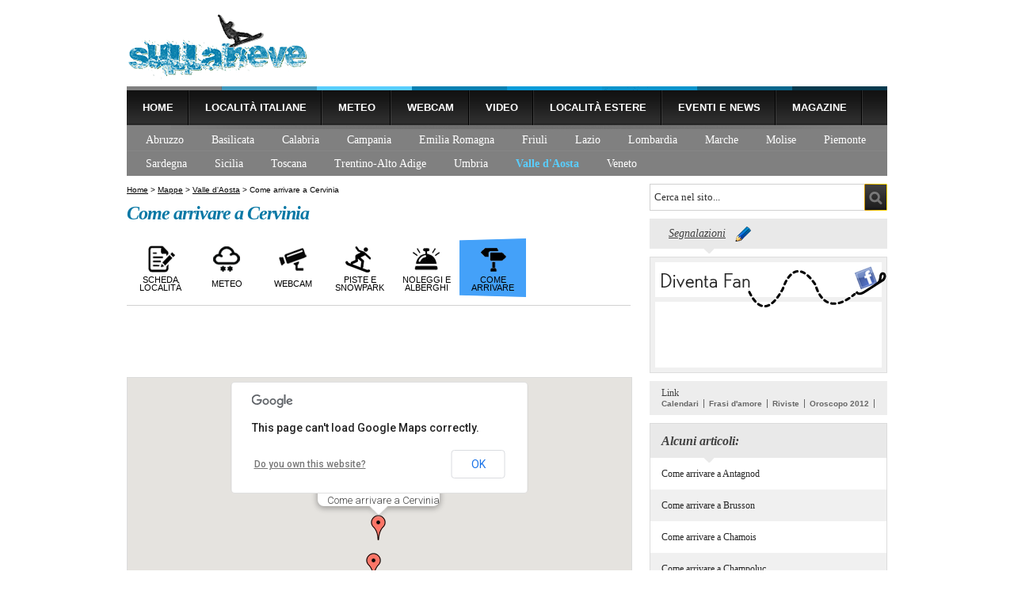

--- FILE ---
content_type: text/html; charset=utf-8
request_url: https://www.sullaneve.it/come-arrivare/valle-d-aosta/come-arrivare-cervinia.htm
body_size: 33383
content:


<!DOCTYPE HTML PUBLIC "-//W3C//DTD HTML 4.01 Transitional//EN"
"http://www.w3.org/TR/html4/loose.dtd">
<html>
<head>
<!-- Quantcast Choice. Consent Manager Tag v2.0 (for TCF 2.0) -->
<script type="text/javascript" async=true>
(function() {
  var host = window.location.hostname;
  var element = document.createElement('script');
  var firstScript = document.getElementsByTagName('script')[0];
  var url = 'https://cmp.quantcast.com'
    .concat('/choice/', 'YRaB0aqwjAwYq', '/', host, '/choice.js')
  var uspTries = 0;
  var uspTriesLimit = 3;
  element.async = true;
  element.type = 'text/javascript';
  element.src = url;

  firstScript.parentNode.insertBefore(element, firstScript);

  function makeStub() {
    var TCF_LOCATOR_NAME = '__tcfapiLocator';
    var queue = [];
    var win = window;
    var cmpFrame;

    function addFrame() {
      var doc = win.document;
      var otherCMP = !!(win.frames[TCF_LOCATOR_NAME]);

      if (!otherCMP) {
        if (doc.body) {
          var iframe = doc.createElement('iframe');

          iframe.style.cssText = 'display:none';
          iframe.name = TCF_LOCATOR_NAME;
          doc.body.appendChild(iframe);
        } else {
          setTimeout(addFrame, 5);
        }
      }
      return !otherCMP;
    }

    function tcfAPIHandler() {
      var gdprApplies;
      var args = arguments;

      if (!args.length) {
        return queue;
      } else if (args[0] === 'setGdprApplies') {
        if (
          args.length > 3 &&
          args[2] === 2 &&
          typeof args[3] === 'boolean'
        ) {
          gdprApplies = args[3];
          if (typeof args[2] === 'function') {
            args[2]('set', true);
          }
        }
      } else if (args[0] === 'ping') {
        var retr = {
          gdprApplies: gdprApplies,
          cmpLoaded: false,
          cmpStatus: 'stub'
        };

        if (typeof args[2] === 'function') {
          args[2](retr);
        }
      } else {
        if(args[0] === 'init' && typeof args[3] === 'object') {
          args[3] = { ...args[3], tag_version: 'V2' };
        }
        queue.push(args);
      }
    }

    function postMessageEventHandler(event) {
      var msgIsString = typeof event.data === 'string';
      var json = {};

      try {
        if (msgIsString) {
          json = JSON.parse(event.data);
        } else {
          json = event.data;
        }
      } catch (ignore) {}

      var payload = json.__tcfapiCall;

      if (payload) {
        window.__tcfapi(
          payload.command,
          payload.version,
          function(retValue, success) {
            var returnMsg = {
              __tcfapiReturn: {
                returnValue: retValue,
                success: success,
                callId: payload.callId
              }
            };
            if (msgIsString) {
              returnMsg = JSON.stringify(returnMsg);
            }
            if (event && event.source && event.source.postMessage) {
            event.source.postMessage(returnMsg, '*');
            }
          },
          payload.parameter
        );
      }
    }

    while (win) {
      try {
        if (win.frames[TCF_LOCATOR_NAME]) {
          cmpFrame = win;
          break;
        }
      } catch (ignore) {}

      if (win === window.top) {
        break;
      }
      win = win.parent;
    }
    if (!cmpFrame) {
      addFrame();
      win.__tcfapi = tcfAPIHandler;
      win.addEventListener('message', postMessageEventHandler, false);
    }
  };

  makeStub();

  var uspStubFunction = function() {
    var arg = arguments;
    if (typeof window.__uspapi !== uspStubFunction) {
      setTimeout(function() {
        if (typeof window.__uspapi !== 'undefined') {
          window.__uspapi.apply(window.__uspapi, arg);
        }
      }, 500);
    }
  };

  var checkIfUspIsReady = function() {
    uspTries++;
    if (window.__uspapi === uspStubFunction && uspTries < uspTriesLimit) {
      console.warn('USP is not accessible');
    } else {
      clearInterval(uspInterval);
    }
  };

  if (typeof window.__uspapi === 'undefined') {
    window.__uspapi = uspStubFunction;
    var uspInterval = setInterval(checkIfUspIsReady, 6000);
  }
})();
</script>
<!-- End Quantcast Choice. Consent Manager Tag v2.0 (for TCF 2.0) -->

<meta http-equiv="Content-Type" content="text/html; charset=UTF-8" />
<title>Come arrivare a Cervinia - mappa, indicazioni, suggerimenti</title>
<meta name="Description" content="Le indicazioni per raggiungere Cervinia: la mappa con le strade, gli autobus e gli aeroporti più vicini. Scopri come arrivare nel modo più comodo e veloce a Cervinia.">
<meta name="Keywords" content="Cervinia, come arrivare a Cervinia, mappa Cervinia, indicazioni stradali Cervinia">
<meta name="Robots" content="index,follow">
<link href="/stili/locali/stile.css" rel="stylesheet" type="text/css" />
<link href="/stili/locali/privacy-over.css" rel="stylesheet" type="text/css" />
<link href="/stili/locali/stile-pannello.css" rel="stylesheet" type="text/css" />
<link href="/stili/commenti/stile.css" rel="stylesheet" type="text/css" />
<link rel="shortcut icon" href="/stili/locali/favicon.gif" type="image/gif" />

    <link rel="alternate" media="only screen and (max-width: 640px)" href="https://www.sullaneve.it/mobile/come-arrivare/valle-d-aosta/come-arrivare-cervinia.htm" />
    <link rel="alternate" media="handheld" href="https://www.sullaneve.it/mobile/come-arrivare/valle-d-aosta/come-arrivare-cervinia.htm" />

<!-- Script per slideshow in home page (jquery.min.js) e per popup immagine dentro gli articoli (jquery.min.js e /js/immagini.js) -->
<script language="javascript" src="https://code.jquery.com/jquery-1.9.1.min.js"></script>
<script src="/js/immagini.js"></script>
<!-- script js per apertura pop-up, per votare giochi o contenuti, per funzionamento tendina canale -->
<script src="/js/privacy.js"></script>

<!-- fix per risolvere i problemi di zindex dei banner espandibili -->
<script language="javascript" type="text/javascript">

function fixZindexHide(){
	if (document.getElementById('chiudi_adsense'))
	{
		document.getElementById('chiudi_adsense').style.position = 'absolute';
		document.getElementById('chiudi_adsense').style.left = '-15000px';
	}

	if (document.getElementById('sostituto_adsense'))
		document.getElementById('sostituto_adsense').style.display = 'block';

	if (document.getElementById('chiudi_adsense_interna'))
	{
		document.getElementById('chiudi_adsense_interna').style.position = 'absolute';
		document.getElementById('chiudi_adsense_interna').style.left = '-15000px';
	}

	if (document.getElementById('sostituto_adsense_interna'))
		document.getElementById('sostituto_adsense_interna').style.display = 'block';

	if (document.getElementById('like-btn-interna'))
	{
		document.getElementById('like-btn-interna').style.position = 'absolute';
		document.getElementById('like-btn-interna').style.left = '-15000px';
	}
}

function fixZindexShow(){
	if (document.getElementById('chiudi_adsense'))
	{
		document.getElementById('chiudi_adsense').style.position = 'static';
		document.getElementById('chiudi_adsense').style.left = 'auto';
	}

	if (document.getElementById('sostituto_adsense'))
		document.getElementById('sostituto_adsense').style.display = 'none';

	if (document.getElementById('chiudi_adsense_interna'))
	{
		document.getElementById('chiudi_adsense_interna').style.position = 'static';
		document.getElementById('chiudi_adsense_interna').style.left = 'auto';
	}

	if (document.getElementById('sostituto_adsense_interna'))
		document.getElementById('sostituto_adsense_interna').style.display = 'none';

	if (document.getElementById('like-btn-interna'))
	{
		document.getElementById('like-btn-interna').style.position = 'static';
		document.getElementById('like-btn-interna').style.left = 'auto';
	}
}

</script>
<script>
   
  (function(i,s,o,g,r,a,m){i['GoogleAnalyticsObject']=r;i[r]=i[r]||function(){
  (i[r].q=i[r].q||[]).push(arguments)},i[r].l=1*new Date();a=s.createElement(o),
  m=s.getElementsByTagName(o)[0];a.async=1;a.src=g;m.parentNode.insertBefore(a,m)
  })(window,document,'script','//www.google-analytics.com/analytics.js','ga');
  
  ga('create', 'UA-33029582-3', 'sullaneve.it');
  ga('set', 'dimension1', '0');
  ga('set', 'dimension2', 'articolo');
  ga('require', 'linkid', 'linkid.js');
  ga('require', 'displayfeatures');
  ga('send', 'pageview');

</script>


  <!-- Global site tag (gtag.js) - Google Analytics -->
  <script async src="https://www.googletagmanager.com/gtag/js?id=G-HKR3S0WFSN"></script>
  <script>
    window.dataLayer = window.dataLayer || [];
    function gtag(){dataLayer.push(arguments);}
    gtag('js', new Date());

    gtag('config', 'G-HKR3S0WFSN');
  </script>



<link href="/js/jquery-star-rating/jquery.rating.css" rel="stylesheet" type="text/css" />
<script src="https://maps.google.com/maps/api/js?sensor=false" type="text/javascript"></script>
<script language="javascript" src="/js/Contatti/Contatti.js"></script>
<script language="javascript" type="text/javascript">
$(document).ready(function(){
	Contatti.mostraMappa({
	lat: 45.93414,
	lon: 7.632279,
	infoWindow: 'Come arrivare a Cervinia',
			punti: [{lat: 45.803794,lon: 7.568593,infoWindow: 'Torgnon',link: 'http://www.sullaneve.it/localita-italiane/valle-daosta/torgnon.htm'},{lat: 45.838577,lon: 7.621336,infoWindow: 'Chamois',link: 'http://www.sullaneve.it/localita-italiane/valle-daosta/chamois.htm'},{lat: 45.887969,lon: 7.624061,infoWindow: 'Valtournenche',link: 'http://www.sullaneve.it/localita-italiane/valle-daosta/valtournenche.htm'},{lat: 45.810675,lon: 7.619094,infoWindow: 'La Magdeleine',link: 'http://www.sullaneve.it/localita-italiane/valle-daosta/la-magdeleine.htm'}]
		});
	$('#mappa').show();
});
</script>
</head>
<body>
    <div id="fb-root"></div>
	<script>(function(d, s, id) {
      var js, fjs = d.getElementsByTagName(s)[0];
      if (d.getElementById(id)) return;
      js = d.createElement(s); js.id = id;
      js.src = "//connect.facebook.net/it_IT/all.js#xfbml=1";
      fjs.parentNode.insertBefore(js, fjs);
    }(document, 'script', 'facebook-jssdk'));</script>
<div id="container" class="clearfix">
   		<!-- header -->
<div id="header">
	<a href="/" title="Torna alla Homepage"><div id="logo">&nbsp;</div></a>
    <div id="banner728-90">
    </div>
</div>

<div id="menu-primario">
	<ul>
            <li>
            <a href="http://www.sullaneve.it" title="Home Page">Home</a>
                    </li>
            <li>
            <a href="http://www.sullaneve.it/localita-italiane.htm" title="Località Italiane">Località Italiane</a>
                    </li>
            <li>
            <a href="http://www.sullaneve.it/meteo.htm" title="Meteo - Scopri le condizioni meteo">Meteo</a>
                    </li>
            <li>
            <a href="http://www.sullaneve.it/webcam.htm" title="Webcam - Guarda le località">Webcam</a>
                    </li>
            <li>
            <a href="http://www.sullaneve.it/video.htm" title="Video - Piste, snowpark e trick">Video</a>
                    </li>
            <li>
            <a href="http://www.sullaneve.it/localita-estere.htm" title="Località estere">Località estere</a>
                    </li>
            <li>
            <a href="http://www.sullaneve.it/eventi-e-news.htm" title="Eventi e news">Eventi e news</a>
                    </li>
            <li>
            <a href="http://www.sullaneve.it/magazine.htm" title="Magazine - tutto su sci e snowboard">Magazine</a>
                    </li>
        </ul>
</div>
<div id="menu-secondario" class="clearfixleft">
	<ul>
              <li>
			<a href="http://www.sullaneve.it/come-arrivare/abruzzo/abruzzo.htm" title="Abruzzo - Come arrivare" style="">Abruzzo</a>
        </li>
              <li>
			<a href="http://www.sullaneve.it/come-arrivare/basilicata/basilicata.htm" title="Basilicata - Come arrivare" style="">Basilicata</a>
        </li>
              <li>
			<a href="http://www.sullaneve.it/come-arrivare/calabria/calabria.htm" title="Calabria - Come arrivare" style="">Calabria</a>
        </li>
              <li>
			<a href="http://www.sullaneve.it/come-arrivare/campania/campania.htm" title="Campania" style="">Campania</a>
        </li>
              <li>
			<a href="http://www.sullaneve.it/come-arrivare/emilia-romagna/emilia-romagna.htm" title="Emilia Romagna - Come arrivare" style="">Emilia Romagna</a>
        </li>
              <li>
			<a href="http://www.sullaneve.it/come-arrivare/friuli/friuli.htm" title="Friuli - Come arrivare" style="">Friuli</a>
        </li>
              <li>
			<a href="http://www.sullaneve.it/come-arrivare/lazio/lazio.htm" title="Lazio - Come arrivare" style="">Lazio</a>
        </li>
              <li>
			<a href="http://www.sullaneve.it/come-arrivare/lombardia/lombardia.htm" title="Lombardia - Come arrivare" style="">Lombardia</a>
        </li>
              <li>
			<a href="http://www.sullaneve.it/come-arrivare/marche/marche.htm" title="Marche - Come arrivare" style="">Marche</a>
        </li>
              <li>
			<a href="http://www.sullaneve.it/come-arrivare/molise/molise.htm" title="Molise - Come arrivare" style="">Molise</a>
        </li>
              <li>
			<a href="http://www.sullaneve.it/come-arrivare/piemonte/piemonte.htm" title="Piemonte - Come arrivare" style="">Piemonte</a>
        </li>
              <li>
			<a href="http://www.sullaneve.it/come-arrivare/sardegna/sardegna.htm" title="Sardegna - Come arrivare" style="">Sardegna</a>
        </li>
              <li>
			<a href="http://www.sullaneve.it/come-arrivare/sicilia/sicilia.htm" title="Sicilia - Come arrivare" style="">Sicilia</a>
        </li>
              <li>
			<a href="http://www.sullaneve.it/come-arrivare/toscana/toscana.htm" title="Toscana - Come arrivare" style="">Toscana</a>
        </li>
              <li>
			<a href="http://www.sullaneve.it/come-arrivare/trentino-alto-adige/trentino-alto-adige.htm" title="Trentino-Alto Adige - Come Arrivare" style="">Trentino-Alto Adige</a>
        </li>
              <li>
			<a href="http://www.sullaneve.it/come-arrivare/umbria/umbria.htm" title="Umbria - Come Arrivare" style="">Umbria</a>
        </li>
              <li>
			<a href="http://www.sullaneve.it/come-arrivare/valle-d-aosta/valle-d-aosta.htm" title="Valle d'Aosta - Come arrivare" style="color:#59cefe; font-weight:bold;">Valle d'Aosta</a>
        </li>
              <li>
			<a href="http://www.sullaneve.it/come-arrivare/veneto/veneto.htm" title="Veneto - Come arrivare" style="border-right:none;">Veneto</a>
        </li>
          </ul>
</div>

<!-- header //-->

    	<div id="extra">

  <form action="/ricerca.php" method="get" name="ricerca-mini" id="ricerca-mini">
    <input name="cms_s_q" type="text" id="q" class="campo-ricerca" value="Cerca nel sito..." onfocus="this.value=''">
    <div class="invia-btn" onclick="document.getElementById('ricerca-mini').submit()">&nbsp;</div>
  </form>
  <div class="link-segnalazione">
    <a href="javascript:Segnala.apri()">Segnalazioni</a>&nbsp;&nbsp;&nbsp;<img src="/stili/locali/matitone.png"
                                                                               align="absmiddle" height="20"
                                                                               width="20" />
  </div>
  <div id="sostituto_adsense" style="display:none; height: 250px; width: 300px; margin-bottom:10px">&nbsp;</div>

    
      <div id="box-like-fb">
        <div id="box_like_content">
          <fb:like-box href="https://www.facebook.com/pages/SullaNeveit/158735550890329" width="286" show_faces="false"
                       stream="false" header="false"></fb:like-box>
        </div>
      </div>
    
    
    
    <div id="link-esterni" class="clearfix">
        Link
        <div>
        <a href="http://calendari.tipiace.it/" title="Calendari" target="_blank">Calendari</a><a href="http://www.cleodoro.it/frasi/frasi-amore.htm" title="Frasi d'amore" target="_blank">Frasi d'amore</a><a href="http://www.giornalilocali.it/riviste/riviste.htm" title="Riviste" target="_blank">Riviste</a><a href="http://oroscopissimi.it/oroscopo-2012/oroscopo-2012.htm" title="Oroscopo 2012" target="_blank">Oroscopo 2012</a>        </div>
</div>



              <div class="elenco-laterale">
        <h3>Alcuni articoli:</h3>
        <ul>
                          <li class="riga-bianca">
                <a href="http://www.sullaneve.it/come-arrivare/valle-d-aosta/come-arrivare-antagnod.htm" title="Come arrivare a Antagnod">Come arrivare a Antagnod</a>
              </li>
                                          <li class="riga-grigia">
                <a href="http://www.sullaneve.it/come-arrivare/valle-d-aosta/come-arrivare-brusson.htm" title="Come arrivare a Brusson">Come arrivare a Brusson</a>
              </li>
                                          <li class="riga-bianca">
                <a href="http://www.sullaneve.it/come-arrivare/valle-d-aosta/come-arrivare-chamois.htm" title="Come arrivare a Chamois">Come arrivare a Chamois</a>
              </li>
                                          <li class="riga-grigia">
                <a href="http://www.sullaneve.it/come-arrivare/valle-d-aosta/come-arrivare-champoluc.htm" title="Come arrivare a Champoluc">Come arrivare a Champoluc</a>
              </li>
                                          <li class="riga-bianca">
                <a href="http://www.sullaneve.it/come-arrivare/valle-d-aosta/come-arrivare-gressoney-sj.htm" title="Come arrivare a Gressoney Saint Jean">Come arrivare a Gressoney Saint Jean</a>
              </li>
                                          <li class="riga-grigia">
                <a href="http://www.sullaneve.it/come-arrivare/valle-d-aosta/come-arrivare-gressoney-trinite.htm" title="Come arrivare a Gressoney La Trinité">Come arrivare a Gressoney La Trinité</a>
              </li>
                                          <li class="riga-bianca">
                <a href="http://www.sullaneve.it/come-arrivare/valle-d-aosta/come-arrivare-courmayeur.htm" title="Come arrivare a Courmayeur">Come arrivare a Courmayeur</a>
              </li>
                                          <li class="riga-grigia">
                <a href="http://www.sullaneve.it/come-arrivare/valle-d-aosta/come-arrivare-cogne.htm" title="Come arrivare a Cogne">Come arrivare a Cogne</a>
              </li>
                                          <li class="riga-bianca">
                <a href="http://www.sullaneve.it/come-arrivare/valle-d-aosta/come-arrivare-champorcher.htm" title="Come arrivare a Champorcher">Come arrivare a Champorcher</a>
              </li>
                                          <li class="riga-grigia">
                <a href="http://www.sullaneve.it/come-arrivare/valle-d-aosta/come-arrivare-magdeleine.htm" title="Come arrivare a La Magdeleine">Come arrivare a La Magdeleine</a>
              </li>
                                    </ul>
      </div>
    
    


    

</div>

        <div id="content">
        	        <div id="briciole">
        	        <a href="/" title="Home Page">Home</a> >
												<a href="http://www.sullaneve.it/come-arrivare.htm" title="Mappe">Mappe</a>
								 >         										<a href="http://www.sullaneve.it/come-arrivare/valle-d-aosta/valle-d-aosta.htm" title="Valle d'Aosta - Come arrivare">Valle d'Aosta</a>
								 >         										Come arrivare a Cervinia
								        	                </div>
            <h1 id="titolo-articolo" class="titolo-pagina">Come arrivare a Cervinia</h1>
            <div class="fb-like fb-like-articolo" data-send="false" data-width="636" data-show-faces="false" href="https://www.sullaneve.it/come-arrivare/valle-d-aosta/come-arrivare-cervinia.htm" id="like-btn-interna"></div>
            
            <div id="navigazione-localita" class="clearfixleft">
  <ul>
			      <a href="http://www.sullaneve.it/localita-italiane/valle-daosta/cervinia.htm" title="Cervinia">
            <li>
      <table border="0" align="center" cellpadding="0" cellspacing="0" width="100%">
          <tr>
            <td align="center" valign="middle">
                <img src="/stili/locali/LocalitaSciistica-ico.png" />
            </td>
          </tr>
          <tr>
          	<td align="center" valign="middle" height="22">
                <h3>Scheda località</h3>
			</td>
          </tr>
        </table>
        </li>
        </a>			      <a href="http://www.sullaneve.it/meteo/valle-d-aosta/meteo-cervinia.htm" title="Meteo Cervinia">
            <li>
      <table border="0" align="center" cellpadding="0" cellspacing="0" width="100%">
          <tr>
            <td align="center" valign="middle">
                <img src="/stili/locali/Meteo-ico.png" />
            </td>
          </tr>
          <tr>
          	<td align="center" valign="middle" height="22">
                <h3>Meteo</h3>
			</td>
          </tr>
        </table>
        </li>
        </a>			      <a href="http://www.sullaneve.it/webcam/valle-d-aosta/webcam-cervinia.htm" title="Webcam Cervinia">
            <li>
      <table border="0" align="center" cellpadding="0" cellspacing="0" width="100%">
          <tr>
            <td align="center" valign="middle">
                <img src="/stili/locali/Webcam-ico.png" />
            </td>
          </tr>
          <tr>
          	<td align="center" valign="middle" height="22">
                <h3>Webcam</h3>
			</td>
          </tr>
        </table>
        </li>
        </a>			      <a href="http://www.sullaneve.it/localita-italiane/valle-daosta/piste-snowpark-cervinia.htm" title="Piste e snowpark a Cervinia">
            <li>
      <table border="0" align="center" cellpadding="0" cellspacing="0" width="100%">
          <tr>
            <td align="center" valign="middle">
                <img src="/stili/locali/SchedaPiste-ico.png" />
            </td>
          </tr>
          <tr>
          	<td align="center" valign="middle" height="22">
                <h3>Piste e Snowpark</h3>
			</td>
          </tr>
        </table>
        </li>
        </a>			      <a href="http://www.sullaneve.it/localita-italiane/valle-daosta/noleggio-sci-snowboard-bob-cervinia.htm" title="Noleggio sci, snowboard e bob a Cervinia">
            <li>
      <table border="0" align="center" cellpadding="0" cellspacing="0" width="100%">
          <tr>
            <td align="center" valign="middle">
                <img src="/stili/locali/Skiset-ico.png" />
            </td>
          </tr>
          <tr>
          	<td align="center" valign="middle" height="22">
                <h3>Noleggi e Alberghi</h3>
			</td>
          </tr>
        </table>
        </li>
        </a>			      <li id="selected">
      <table border="0" align="center" cellpadding="0" cellspacing="0" width="100%">
          <tr>
            <td align="center" valign="middle">
                <img src="/stili/locali/ContattiEvo-ico.png" />
            </td>
          </tr>
          <tr>
          	<td align="center" valign="middle" height="22">
                <h3>Come Arrivare</h3>
			</td>
          </tr>
        </table>
        </li>
        		</ul>
</div>

            
            <style>
.sullaneve-premium-up { width: 540px; height: 60px; margin-top:10px; margin-bottom: 10px }
</style>
<script async src="//pagead2.googlesyndication.com/pagead/js/adsbygoogle.js"></script>
<!-- Sullaneve premium up -->
<ins class="adsbygoogle sullaneve-premium-up"
     style="display:inline-block"
     data-ad-client="ca-pub-0393495632552937"
     data-ad-slot="7321933098"></ins>
<script>
(adsbygoogle = window.adsbygoogle || []).push({});
</script>
                
            
            <div id="mappa" style="display:none"></div>



            <div id="banner-adspandable">
                <div id="scheda-testo">
                    <div id="testo-contatti" class="nocciolo">
                        <span class="testo-grassetto">Come arrivare a Cervinia</span><br /><br />Cervinia, stazione sciistica d'alta quota, è facilmente raggiungibile sia con mezzi pubblici che in auto, grazie a efficienti collegamenti con autobus e alla scorrevole strada regionale che percorre interamente la valle di Valtournenche. Da Cervinia si raggiungono poi in breve tempo anche gli altri centri sciistici e turistici della valle.<br /><br /><span class="testo-grassetto">In auto:</span>  A5 Torino-Aosta - uscita Châtillon/Saint-Vincent - SR46 direzione Cervinia.<br /><br /><span class="testo-grassetto">In treno:</span> stazione ferroviaria di Châtillon/Saint-Vincent - servizio bus.<br /><br /><span class="testo-grassetto">In autobus:</span> linea autobus da Châtillon/Saint-Vincent - da Torino - da Milano.<br /><br /><span class="testo-grassetto">In aereo:</span> aeroporto Milano-Malpensa; aeroporto Torino-Caselle.
                    </div>
				</div>
            </div>
            
            <style>
.sullaneve-premium-down { width: 540px; height: 60px; margin-top: 10px; margin-bottom:10px; }
</style>
<script async src="//pagead2.googlesyndication.com/pagead/js/adsbygoogle.js"></script>
<!-- Sullaneve premium down -->
<ins class="adsbygoogle sullaneve-premium-down"
     style="display:inline-block"
     data-ad-client="ca-pub-0393495632552937"
     data-ad-slot="8938267099"></ins>
<script>
(adsbygoogle = window.adsbygoogle || []).push({});
</script>

            
            <div id="commenti-articolo">
                <div id="commenti-articolo-container">
	<div class="form-commento" style="display: none">
	<script src="/js/Commento.js"></script>
	<script src="/js/charCounter.js"></script>
	<script src="/js/jquery-star-rating/jquery.rating.pack.js"></script>
	<div id="messaggi-di-errore">
        <div class="messaggio-avviso"><strong>Attenzione! Inserisci un indirizzo email valido.<br />
        Riceverai una mail con le istruzioni per la pubblicazione del tuo commento.<br />
        I commenti sono moderati.</strong></div>
        <div class="messaggio-errore-format" style="display: none">Ricompila i campi rossi nel formato corretto.</div>
        <div class="messaggio-errore-empty" style="display: none">I campi gialli sono obbligatori.</div>
    </div>
	<div class="form-loading" style="display: none"><img src="https://www.sullaneve.it/stili/locali/progress.gif"></div>
	<form class="commento" method="post">
        <table width="100%" border="0" cellspacing="0" cellpadding="0">
          <tr>
            <td width="50%" height="20" valign="bottom"><div class="formLabel">Nome*</div></td>
            <td width="50%" height="20" valign="bottom"><div class="formLabel" style="width:280px; float:right; text-align: left">E-Mail*</div></td>
            
          </tr>
          <tr>
            <td width="33%" height="20">
				<div class="nome_wrap_campo">
					<input name="nome" type="text" class="campo-testo" maxlength="25" style="width:280px;" />
				</div>
			</td>
			<td height="20">
				<div class="mail_wrap_campo" style="width:280px; float:right; text-align: left">
					<input name="mail" type="text" class="campo-testo" style="width:280px;" />
				</div>
			</td>
			
          </tr>
          <tr>
            <td height="20" colspan="2" valign="bottom">Valutazione</td>
          </tr>
          <tr>
            <td height="20" colspan="2">
				<input name="voto" type="radio" class="star" value="1" />
				<input name="voto" type="radio" class="star" value="2" />
				<input name="voto" type="radio" class="star" value="3" />
				<input name="voto" type="radio" class="star" value="4" />
				<input name="voto" type="radio" class="star" value="5" checked />
			</td>
          </tr>
          <tr>
            <td height="20" colspan="2" valign="bottom"><div class="formLabel">Commento (<span id="testo-commento-articolo_count"></span> caratteri rimasti)*</div></td>
            </tr>
          <tr>
            <td height="110" colspan="2" align="center" valign="top">
				<div class="testo_wrap_campo">
					<textarea name="testo" id="testo-commento-articolo" class="campo-testo"></textarea>
				</div>
			</td>
            </tr>
          <tr>
            <td colspan="2"><table width="100%" border="0" cellspacing="0" cellpadding="0">
              <tr>
                <td width="35%" height="70" valign="middle">
								<img src="/include/utilities/captcha/immagine.php?h=123456" class="captcha" /> <img src="https://www.sullaneve.it/stili/locali/reload.gif" class="reload" title="Visualizza una nuova immagine" onClick="Commento.cambiaCaptcha()" />
								</td>
                <td height="70" valign="middle">
					<div class="privacy_wrap_campo">
						<div class="radio-btn-contenitore">
							<label><input name="privacy" type="checkbox" id="privacy" value="1" />
                Confermo di aver letto l'<a href="javascript:void(0)" onclick="mostraPrivacyModale('privacy.htm')">informativa sulla privacy </a></label>
							*
						</div>
				  </div>
					<div class="infocommerciali_wrap_campo">
						<div class="radio-btn-contenitore">
							<label><input name="infocommerciali" type="checkbox" id="infocommerciali" value="1" />
                Consento al trattamento dei dati per finalità di marketing come precisato al punto 1 b) dell'informativa </label>
						</div>
					</div>
				</td>
              </tr>
          </table>          </tr>
          <tr>
            <td height="40">
									<div class="code_wrap_campo">
						<input name="code" type="text" class="campo-testo code" />
					*</div>
				
				<input name="tipo" type="hidden" value="articolo">
				<input name="id_articolo" type="hidden" value="1004">
			</td>
            <td height="40"><input type="button" name="Submit" value="Invia" onClick="Commento.invia()" id="invia-commento"></td>
          </tr>
        </table>
  </form>
<script language="javascript" type="text/javascript">
createCharDownCounter('testo-commento-articolo',600);
</script>
</div>

	<div class="messaggio-thankyou" style="display: none"><p>Grazie, riceverai una mail con le istruzioni per attivare il commento!<br />
	Se non ricevi il messaggio controlla anche tra la tua posta indesiderata, <br />
	il messaggio potrebbe essere erroneamente considerato come spam.</p></div>
    <div class="nav-commento">
		<div class="inserisci-commento"><a name="commenti" href="javascript:Commento.mostraForm()">Inserisci un commento</a></div>
    </div>
    <div class="lista-commenti">
            </div>
    </div>
            </div>
            <div id="nat_5c90cdaefde90c2bd6a93738"></div>

		</div> <!--contenuti //-->
	</div><!-- container //-->
    <div id="footer-wrap">
    <div id="footer">
        <a href="/" title="Vai alla Homepage"><div id="logo-footer">&nbsp;</div></a>
    	<div id="dati-sociali">
        &copy;Ediscom Spa - P.I. 09311070016 -
		<script type="text/javascript">
        <!--
            document.writeBase64=function(r){var t,e,n,i,o,a,c,h="ABCDEFGHIJKLMNOPQRSTUVWXYZabcdefghijklmnopqrstuvwxyz0123456789+/=",C="",d=0;for(input=r.replace(/[^A-Za-z0-9\+\/\=]/g,"");d<input.length;)i=h.indexOf(input.charAt(d++)),o=h.indexOf(input.charAt(d++)),a=h.indexOf(input.charAt(d++)),c=h.indexOf(input.charAt(d++)),t=i<<2|o>>4,e=(15&o)<<4|a>>2,n=(3&a)<<6|c,C+=String.fromCharCode(t),64!=a&&(C+=String.fromCharCode(e)),64!=c&&(C+=String.fromCharCode(n));for(var f="",d=0,g=c1=c2=0;d<C.length;)g=C.charCodeAt(d),128>g?(f+=String.fromCharCode(g),d++):g>191&&224>g?(c2=C.charCodeAt(d+1),f+=String.fromCharCode((31&g)<<6|63&c2),d+=2):(c2=C.charCodeAt(d+1),c3=C.charCodeAt(d+2),f+=String.fromCharCode((15&g)<<12|(63&c2)<<6|63&c3),d+=3);this.write(f)};
        //-->
        </script>
        Pec: <script type="text/javascript">
        <!--
            document.writeBase64("PGEgaHJlZj0ibWFpbHRvOmVkaXNjb21AbGVnYWxtYWlsLml0Ij5lZGlzY29tQGxlZ2FsbWFpbC5pdDwvYT4=");
        //-->
        </script> -
		Uff. Reg. di: Torino -
        REA N. 1041819 -
        Cap. soc.: 120.000€ -
    	 <a href="/localita-italiane/disclaimer/informativa-privacy.htm">Informativa Privacy</a> -
		<a href="http://www.ediscom.it/chi_siamo/politica-dei-cookies.htm" title="Politica dei Cookie" target="_blank">Politica dei Cookie</a>

 	<a href="http://www.sullaneve.it/localita-italiane/disclaimer/disclaimer-copyright.htm" title="Disclaimer Copyright">Disclaimer Copyright</a>
        </div>
        <a href="http://www.sullaneve.it/mobile/come-arrivare/valle-d-aosta/come-arrivare-cervinia.htm" onClick="return setMobile('mobile')" title="Vai alla versione mobile" id="link-mobile">Vai alla versione mobile</a>
    </div>
</div>
<div id="box-privacy" style="display: none">
<img src="/stili/locali/close-button.png" id="close-button" alt="chiudi" onclick="chiudiPrivacy()" />
<span></span>
</div>
<div id="grigino-popup" style="display: none">&nbsp;</div>


    
    <script type="text/javascript">
var _nat = _nat || [];
_nat.push(['id', '5c90cdaefde90c2bd6a93738']);
(function() {
    var nat = document.createElement('script'); nat.type = 'text/javascript'; nat.async = true;
    nat.src = '//cdn.nativery.com/widget/js/nat.js';
    var nats = document.getElementsByTagName('script')[0]; nats.parentNode.insertBefore(nat, nats);
})();
</script>

</body>

</html>


--- FILE ---
content_type: application/javascript
request_url: https://www.sullaneve.it/js/Contatti/Contatti.js
body_size: 2344
content:
// JavaScript Document
// Versione 1.0
// Creato il 20/01/2012
// Autore Andrea Furlan

function ContattiWrapper(){
	this.mostraMappa = function(params){
		this.lat = params.lat;
		this.lon = params.lon;
		this.infoWindow = params.infoWindow;
		this.icon = (params.icon == null)?'/stili/locali/puntatore-mappa.png':params.icon;
		this.punti = params.punti;
		this.zoom = (params.zoom == null)?((this.punti == null)?14:10):params.zoom;
			
		var myOptions = {
			mapTypeId: google.maps.MapTypeId.ROADMAP,
			scrollwheel: false,
			mapTypeControlOptions: {
				position: google.maps.ControlPosition.TOP_LEFT
			},
			panControlOptions: {
				position: google.maps.ControlPosition.TOP_RIGHT
			},
			zoomControlOptions: {
				position: google.maps.ControlPosition.TOP_RIGHT
			}
		};
		
		this.map = new google.maps.Map(document.getElementById('mappa'),myOptions);
		var latlng = new google.maps.LatLng(this.lat,this.lon);
		this.map.setZoom(this.zoom);
	
		var latlngCentro = new google.maps.LatLng(this.lat+0.005,this.lon+0.0015);
		this.map.setCenter(latlngCentro);
		
		this.marker = new google.maps.Marker({
			position: latlng, 
			map: this.map,
			//visible: false,
			icon: this.icon,
		});
		
		this.marker.setAnimation(google.maps.Animation.DROP);
		
		if (this.infoWindow != null){
			this.info = new google.maps.InfoWindow({
				content: this.infoWindow
			});
		
			this.openInfo();
		
			google.maps.event.addListener(this.marker, 'click', Contatti.openInfo);
		}
		
		//Se ci sono, visualizzo gli altri punti sulla mappa
		if (this.punti != null){
			for (var i=0;i<this.punti.length;i++){;
				var latlng = new google.maps.LatLng(this.punti[i].lat,this.punti[i].lon);
				var marker = new google.maps.Marker({
					title: this.punti[i].titolo,
					position: latlng, 
					map: this.map,
					linkArticolo: this.punti[i].link,
					icon: (this.punti[i].icon == null)?'/stili/locali/puntatore-mappa.png':this.punti[i].icon,
				});
				
				marker.setAnimation(google.maps.Animation.DROP);
				
				google.maps.event.addListener(marker, 'click', function() {
					location.href = this.linkArticolo;
				});
			}
		}
	}
	
	this.openInfo = function(params){
		Contatti.info.open(Contatti.map,Contatti.marker);
	}
}

var Contatti = new ContattiWrapper();